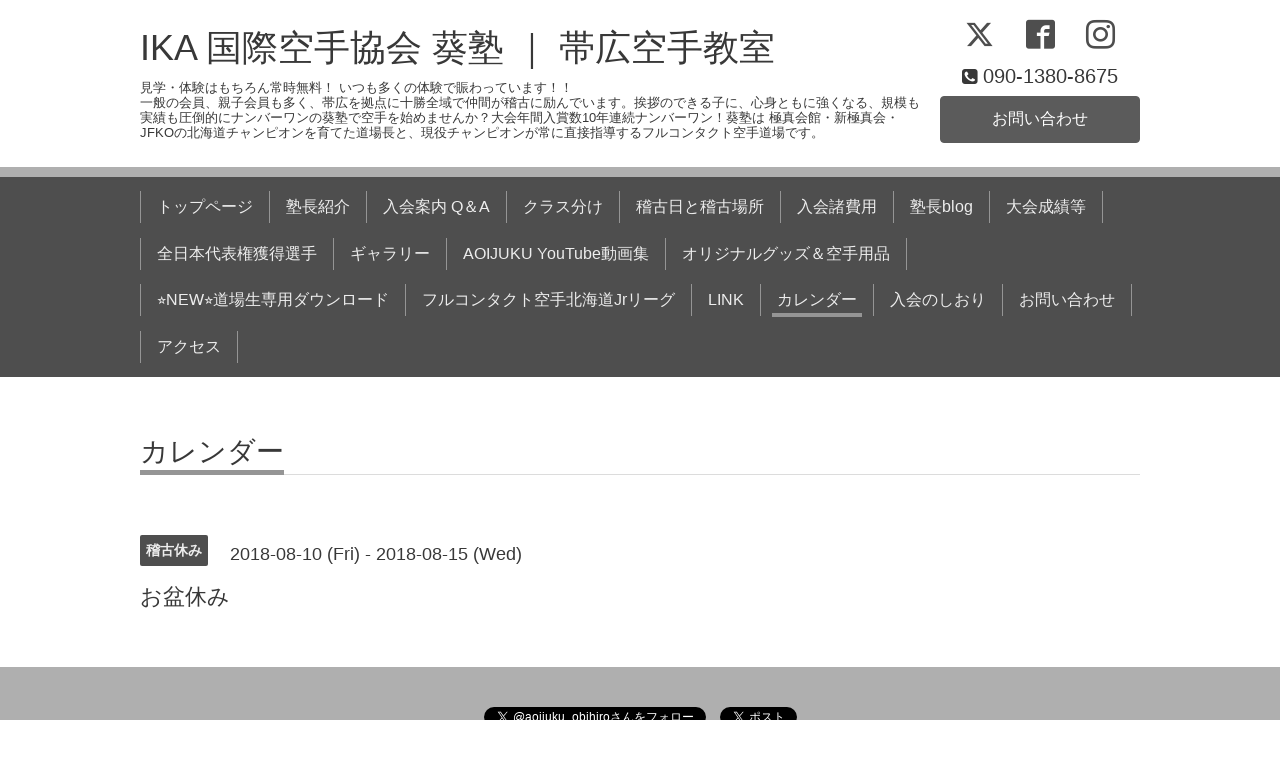

--- FILE ---
content_type: text/html; charset=utf-8
request_url: https://aoikarate.com/calendar/2161155
body_size: 3042
content:
<!DOCTYPE html>
<html xmlns="http://www.w3.org/1999/xhtml" xml:lang="ja" lang="ja">
<head>
  <!-- Chic: ver.201705080000 -->
  <meta charset="utf-8">
  <title>お盆休み - IKA 国際空手協会  葵塾 ｜ 帯広空手教室</title>
  <meta name="viewport" content="width=device-width,initial-scale=1.0,minimum-scale=1.0">

  <meta name="description" content="">
  <meta name="keywords" content="帯広 空手 ，帯広 子供　空手道場，帯広 空手教室，子供 空手，ジュニア空手">

  <meta property="og:title" content="IKA 国際空手協会  葵塾 ｜ 帯広空手教室">
  <meta property="og:image" content="https://cdn.goope.jp/32184/160110215523jxyw.jpg">
  <meta property="og:site_name" content="IKA 国際空手協会  葵塾 ｜ 帯広空手教室">
  
  <link rel="alternate" type="application/rss+xml" title="IKA 国際空手協会  葵塾 ｜ 帯広空手教室 / RSS" href="/feed.rss">
  <link rel="stylesheet" href="/style.css?215455-1562644939">
  <link rel="stylesheet" href="/css/font-awesome/css/font-awesome.min.css">
  <link rel="stylesheet" href="/assets/slick/slick.css">

  <script src="/assets/jquery/jquery-1.9.1.min.js"></script>
  <script src="/assets/clipsquareimage/jquery.clipsquareimage.js"></script>
</head>
<body id="calendar">

  <div class="totop">
    <i class="button fa fa-angle-up"></i>
  </div>

  <div class="container">

    <!-- .header -->
    <div class="header">
      <div class="inner">

        <div class="column column_left">
          <h1 class="element logo">
            <a class="shop_sitename" href="https://aoikarate.com">IKA 国際空手協会  葵塾 ｜ 帯広空手教室</a>
          </h1>

          <div class="element site_description">
            <span>見学・体験はもちろん常時無料！ いつも多くの体験で賑わっています！！ <br />
一般の会員、親子会員も多く、帯広を拠点に十勝全域で仲間が稽古に励んでいます。挨拶のできる子に、心身ともに強くなる、規模も実績も圧倒的にナンバーワンの葵塾で空手を始めませんか？大会年間入賞数10年連続ナンバーワン！葵塾は 極真会館・新極真会・JFKOの北海道チャンピオンを育てた道場長と、現役チャンピオンが常に直接指導するフルコンタクト空手道場です。</span>
          </div>
        </div>

        <div class="column column_right">

          <div class="social_icons">
            
            <a href="https://twitter.com/aoijuku_obihiro" target="_blank">
              <span class="icon-twitter"></span>
            </a>
            

            
            <a href="https://www.facebook.com/898323090266261" target="_blank">
              <span class="icon-facebook"></span>
            </a>
            

            
            <a href="https://www.instagram.com/aoikarate/" target="_blank">
              <span class="icon-instagram"></span>
            </a>
            
          </div>

          <div class="element shop_tel" data-shoptel="090-1380-8675">
            <div>
              <i class="fa fa-phone-square"></i>&nbsp;<span>090-1380-8675</span>
            </div>
          </div>
          <a class="element button_contact" href="https://aoikarate.com/contact">お問い合わせ</a>
        </div>

      </div>
    </div>
    <!-- /.header -->

    <!-- .navi -->
    <div class="navi">
      <div class="inner">

        <div class="navi_trigger_mobile">
          <i class="fa fa-navicon"></i>&nbsp;MENU
        </div>

        <ul class="navi_list">
          
          <li class="navi_top" data-label="トップページ">
            <a href="/" >トップページ</a>
          </li>
          
          <li class="navi_free free_404412" data-label="塾長紹介">
            <a href="/free/11" >塾長紹介</a>
          </li>
          
          <li class="navi_free free_71879" data-label="入会案内 Q＆A">
            <a href="/free/1" >入会案内 Q＆A</a>
          </li>
          
          <li class="navi_free free_71882" data-label="クラス分け">
            <a href="/free/2" >クラス分け</a>
          </li>
          
          <li class="navi_free free_71885" data-label="稽古日と稽古場所">
            <a href="/free/5" >稽古日と稽古場所</a>
          </li>
          
          <li class="navi_free free_71890" data-label="入会諸費用">
            <a href="/free/6" >入会諸費用</a>
          </li>
          
          <li class="navi_links links_19551" data-label="塾長blog">
            <a href="http://aoijuku.blog.jp/" >塾長blog</a>
          </li>
          
          <li class="navi_free free_141888" data-label="大会成績等 ">
            <a href="/free/result2017" >大会成績等 </a>
          </li>
          
          <li class="navi_free free_163462" data-label="全日本代表権獲得選手">
            <a href="/free/nationalplayers" >全日本代表権獲得選手</a>
          </li>
          
          <li class="navi_photo" data-label="ギャラリー">
            <a href="/photo" >ギャラリー</a>
          </li>
          
          <li class="navi_free free_433089" data-label="AOIJUKU YouTube動画集">
            <a href="/free/youtube" >AOIJUKU YouTube動画集</a>
          </li>
          
          <li class="navi_menu" data-label="オリジナルグッズ＆空手用品">
            <a href="/menu" >オリジナルグッズ＆空手用品</a>
          </li>
          
          <li class="navi_free free_372281" data-label="⭐NEW⭐道場生専用ダウンロード">
            <a href="/free/dl" >⭐NEW⭐道場生専用ダウンロード</a>
          </li>
          
          <li class="navi_free free_415041" data-label="フルコンタクト空手北海道Jrリーグ">
            <a href="/free/hokkaido-jr-league" >フルコンタクト空手北海道Jrリーグ</a>
          </li>
          
          <li class="navi_free free_372196" data-label="LINK">
            <a href="/free/10" >LINK</a>
          </li>
          
          <li class="navi_calendar active" data-label="カレンダー">
            <a href="/calendar" >カレンダー</a>
          </li>
          
          <li class="navi_free free_416455" data-label="入会のしおり">
            <a href="/free/join" >入会のしおり</a>
          </li>
          
          <li class="navi_contact" data-label="お問い合わせ">
            <a href="/contact" >お問い合わせ</a>
          </li>
          
          <li class="navi_about" data-label="アクセス">
            <a href="/about" >アクセス</a>
          </li>
          
        </ul>

      </div>
    </div>
    <!-- /.navi -->

    <div class="content">

<!-- CONTENT ----------------------------------------------------------------------- -->















<!----------------------------------------------
ページ：カレンダー
---------------------------------------------->
<script src="/js/theme_chic/calendar.js"></script>

<div class="inner">

  <h2 class="page_title">
    <span>カレンダー</span>
  </h2>

    


    
    <div class="details">
      <div>
        <span class="category">稽古休み</span>&nbsp; <span class="date">2018-08-10 (Fri) - 2018-08-15 (Wed)</span>
      </div>

      <h3>お盆休み</h3>

      <div class="body textfield">
        
      </div>

      <div class="image">
        
      </div>

    </div>
    

</div>
<!-- /.inner -->



















<!-- CONTENT ----------------------------------------------------------------------- -->

    </div>
    <!-- /.content -->


    


    <div class="gadgets">
      <div class="inner">
      </div>
    </div>

    <div class="today_area section">
      <div class="inner">
        <dl>
          <dt class="date">
            2026.01.24 Saturday
          </dt>
          
        </dl>
      </div>
    </div>

    <div class="social">
      <div class="inner"><div id="social_widgets">
<div id="widget_twitter_follow" class="social_widget">
<div style="text-align:left;padding-bottom:10px;">
<a href="https://twitter.com/aoijuku_obihiro" class="twitter-follow-button" data-show-count="false" data-lang="ja">Follow @aoijuku_obihiro</a>
<script>!function(d,s,id){var js,fjs=d.getElementsByTagName(s)[0];if(!d.getElementById(id)){js=d.createElement(s);js.id=id;js.src="//platform.twitter.com/widgets.js";fjs.parentNode.insertBefore(js,fjs);}}(document,"script","twitter-wjs");</script>
</div>
</div>
<div id="widget_twitter_tweet" class="social_widget">
<div style="text-align:left;padding-bottom:10px;">
<a href="https://twitter.com/share" class="twitter-share-button" data-url="https://aoikarate.com" data-text="IKA 国際空手協会  葵塾 ｜ 帯広空手教室" data-lang="ja">Tweet</a>
<script>!function(d,s,id){var js,fjs=d.getElementsByTagName(s)[0];if(!d.getElementById(id)){js=d.createElement(s);js.id=id;js.src="https://platform.twitter.com/widgets.js";fjs.parentNode.insertBefore(js,fjs);}}(document,"script","twitter-wjs");</script>
</div>
</div>

</div>
</div>
    </div>

    <div class="footer">
        <div class="inner">

          <div class="qr_area">
            <img src="//r.goope.jp/qr/aoikarate"width="100" height="100" />
          </div>

          <div class="shop_name">
            <a href="https://aoikarate.com">IKA国際空手協会 日本空手道 葵塾</a>
          </div>

          

          <div class="copyright">
            &copy;2026 <a href="https://aoikarate.com">IKA国際空手協会 日本空手道 葵塾</a>. All Rights Reserved.
          </div>

          <div class="block counter_area">
            Today: <span class="num">162</span> /
            Yesterday: <span class="num">736</span> /
            Total: <span class="num">2012780</span>
          </div>

          <div>
            <div class="powered">
              Powered by <a class="link_color_02" href="https://goope.jp/">グーペ</a> /
              <a class="link_color_02" href="https://admin.goope.jp/">Admin</a>
            </div>

            <div class="shop_rss">
              <span>/ </span><a href="/feed.rss">RSS</a>
            </div>
          </div>

        </div>
    </div>

  </div>
  <!-- /.container -->

  <script src="/assets/colorbox/jquery.colorbox-min.js"></script>
  <script src="/assets/slick/slick.js"></script>
  <script src="/js/tooltip.js"></script>
  <script src="/assets/lineup/jquery-lineup.min.js"></script>
  <script src="/assets/tile/tile.js"></script>
  <script src="/js/theme_chic/init.js"></script>
</body>
</html>
